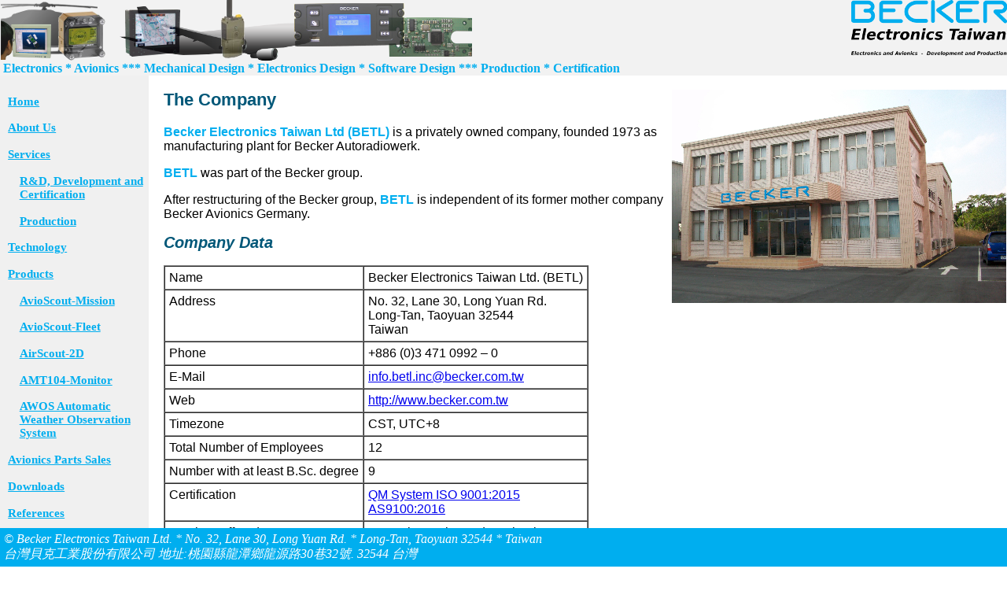

--- FILE ---
content_type: text/html; charset=UTF-8
request_url: http://becker.com.tw/about.php
body_size: 1919
content:
<!DOCTYPE html>
<html>
<head>
<title>Becker Electronics Taiwan - About</title>
<meta name="generator" content="Bluefish 2.2.6" >
<meta name="author" content="Reinhardt Behm" >
<meta name="date" content="2018-10-15T15:52:02+0800" >
<meta name="copyright" content="BETL">
<meta name="keywords" content="Avionics, Navigation, GPS, GLONASS, FLARM, ADS-B, TCAS, FLIR, EOS, Fleet-Management, NVG, NVIS, EMC, EMI, Iridium, AirScout, AvioScout, Display, TSO, ETSO, DO-160, DO-178">
<meta name="description" content="Becker Electronics Taiwan BETL">
<meta name="ROBOTS" content="follow">
<meta http-equiv="content-type" content="text/html; charset=UTF-8">
<meta http-equiv="expires" content="0">
<link rel="icon" href="pics/favicon.png" type="image/png">
<link href="styles.css" rel="stylesheet" type="text/css">
</head>
<body>
<header>
	<strong>
		<table cellpadding="0" cellspacing="0" border="0" bgcolor="#f2f2f2" width="100%">
				<tr>
					<td align="left"><img src="pics/titlebar.png" width="600" height="78" alt="" align="left" border="0"></td>
					<td align="right" valign="top"><img src="pics/betl-logo-200.png" width="200" height="78" alt="" align="right" border="0"></td>
				</tr>
				<tr>
					<td align="left"><font color="#00aeef">&nbsp;Electronics * Avionics *** Mechanical Design * Electronics Design * Software Design *** Production * Certification</font></td>
				</tr>
		</table>
	</strong>
</header>
<nav>
	<ul>
		<li><a href="index.php"  type="text/html">Home</a></li>
		<li><a href="about.php"  type="text/html">About Us</a></li>
		<li><a href="service.php"  type="text/html">Services</a></li>
		<ul>
			<li><a href="service-rd.php" type="text/html">R&amp;D, Development and Certification</a></li>
			<li><a href="service-prod.php" type="text/html">Production</a></li>
		</ul>
		<li><a href="technology.php"  type="text/html">Technology</a></li>
		<li><a href="products.php"  type="text/html">Products</a></li>
		<ul>
			<li><a href="avioscout-mission.php">AvioScout-Mission</a></li>
			<li><a href="avioscout-fleet.php">AvioScout-Fleet</a></li>
			<li><a href="airscout-2d.php">AirScout-2D</a></li>
			<li><a href="amt104.php">AMT104-Monitor</a></li>
			<li><a href="awos.php">AWOS Automatic Weather Observation System</a></li>
		</ul>
		<li><a href="partssales.php"  type="text/html">Avionics Parts Sales</a></li>
		<li><a href="downloads.php"  type="text/html">Downloads</a></li>
		<li><a href="references.php"  type="text/html">References</a></li>
		<li><a href="jobs.php"  type="text/html">Jobs</a></li>
		<li><a href="policy.php"  type="text/html">Conflict Minerals Sourcing Policy</a></li>
		<li><a href="contact.php"  type="text/html">Contact</a></li>
	</ul>
</nav>
<article> 
<img src="pics/building.png" width="426" height="271" alt="" align="right" border="0">
<h1>The Company</h1>
<p><font color="#00aeef"><strong>Becker Electronics Taiwan Ltd (BETL)</strong></font> is a privately owned company, founded 1973 as manufacturing plant for
Becker Autoradiowerk.
</p>
<p><font color="#00aeef"><strong>BETL</strong></font> was part of the Becker group.
</p>
<p>After restructuring of the Becker group, <font color="#00aeef"><strong>BETL</strong></font> is independent of its former mother company Becker Avionics Germany.</p>
<h2>Company Data</h2>
<table cellspacing="0" border="1" cellpadding="5" align="left">
  <tbody align="left" valign="top">
    <tr>
      <td>Name</td>
      <td>Becker Electronics Taiwan Ltd. (BETL)</td>
    </tr>
    <tr>
      <td>Address</td>
      <td>No. 32, Lane 30, Long Yuan Rd.<br>Long-Tan, Taoyuan 32544<br>Taiwan</td>
    </tr>
    <tr>
      <td>Phone</td>
      <td>+886 (0)3 471 0992 – 0</td>
    </tr>
    <tr>
      <td>E-Mail</td>
      <td><a href="mailto:info.betl.inc@becker.com.tw">info.betl.inc@becker.com.tw</a></td>
    </tr>
    <tr>
      <td>Web</td>
      <td><a href="http://www.becker.com.tw">http://www.becker.com.tw</a></td>
    </tr>
    <tr>
	    <td>Timezone</td>
	    <td>CST, UTC+8</td>
    </tr>
    <tr>
	    <td>Total Number of Employees</td>
	    <td>12</td>
    </tr>
    <tr>
	    <td>Number with at least B.Sc. degree</td>
	    <td>9</td>
    </tr>
    <tr>
	    <td>Certification</td>
	    <td><a href="downloads/BETL ISO9001-2015 Certificate.pdf" title="ISO9001 Certificate">QM System ISO 9001:2015</a>
	    <br><a href="downloads/BETL AS9100 Rev D Certificate.pdf" title="AS9100 Certificate">AS9100:2016</a></td>
    </tr>
    <tr>
	    <td>Services offered</td>
	    <td>R&amp;D Electronics and Mechanics<br>Production</td>
    </tr>
  </tbody>
</table>
</article>   
<footer>
<address>
&copy; Becker Electronics Taiwan Ltd. * No. 32, Lane 30, Long Yuan Rd. * Long-Tan, Taoyuan 32544 * Taiwan
<br>台灣貝克工業股份有限公司   地址:桃園縣龍潭鄉龍源路30巷32號. 32544 台灣
</address>
</footer>
</body>
</html>

--- FILE ---
content_type: text/css
request_url: http://becker.com.tw/styles.css
body_size: 507
content:
h1 {
	font-family: "Arial";
	font-size: 22px;
	font-weight: bolder;
	color: #005778;
}
h2 {
	font-family: "Arial";
	font-size: 20px;
	font-style: italic;
	font-weight: bolder;
	color: #005778;
}
h3 {
	font-family: "Arial";
	font-size: 16px;
	font-style: italic;
	color: #005778;
}
p {
	font-family: "Arial";
	font-size: 16px;
	font-weight: normal;
	color: black;
}
li {
  padding-bottom: 0.25em;
}
 
body {
	min-width: 30em;
  	max-width: 80em;
	margin: auto; 
}

article {
  margin-left: 13em;
  min-width: 16em;
  max-width: 67em;
  margin-bottom: 20em;
	font-family: "Arial";
	font-size: 16px;
	font-weight: normal;
}


/* ------------- NAV ------------ */
nav {
  font-size: 0.91em;
  float: left; 
  width: 13em;
  padding: 0;
  background-color: #f0f0f0;
  border-color: #00aeef;
}
 
nav ul {
  padding:0;
}
nav ul ul {
   padding-left: 1em;
}
nav li {
  list-style: none;
  margin: 0; 
  padding-left: .5em;
  padding-top: 0.5em;
}
  
nav ul a {
  display: block;
  padding: .2em;
  font-weight: bold;
}
 
nav ul a {
  color: #00aeef; 
  background-color: #f0f0f0;
}
 
nav ul a:hover, nav ul a:active  {
  color: #f0f0f0; 
  background-color: #00aeef;
}

/* ------------- Footer ------------ */
footer {
  position: fixed;
  padding: 5px;
  bottom: 0;
  left: 0;
  right: 0;
  color: white; 
  background-color: #00aeef;
	min-width: 30em;
  	max-width: 80em;
	margin: auto; 
}
